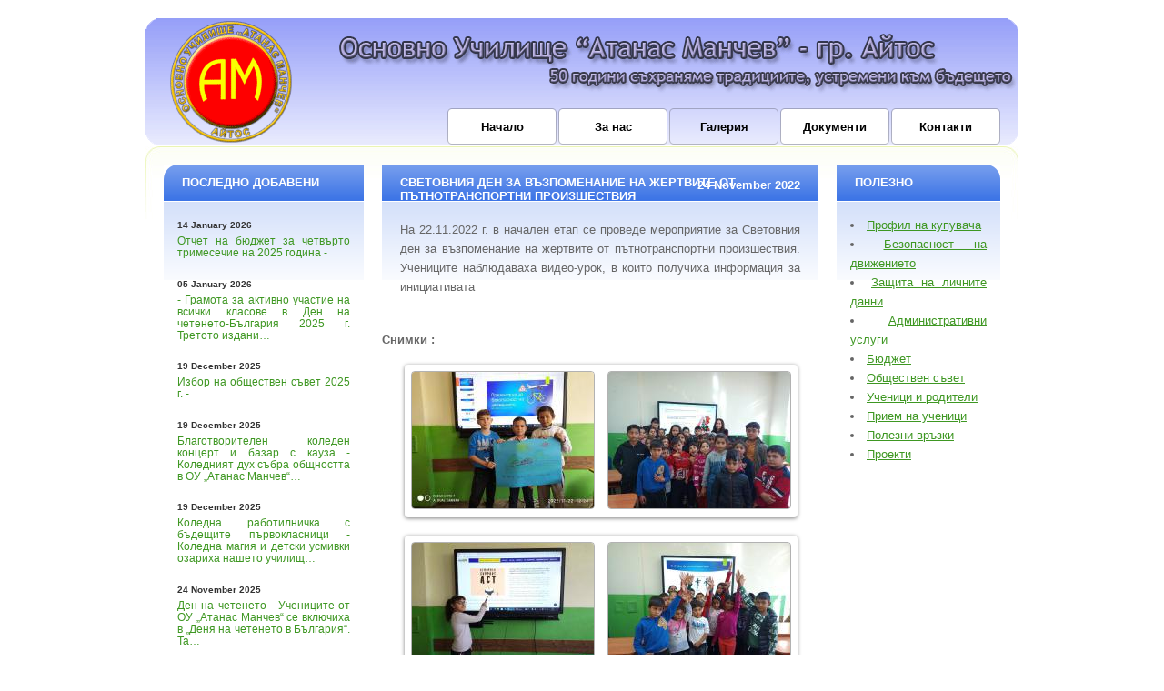

--- FILE ---
content_type: text/html; charset=UTF-8
request_url: http://ou-atmanchev.org/?p=gallery&sub=441
body_size: 3467
content:
<!DOCTYPE html PUBLIC "-//W3C//DTD XHTML 1.0 Strict//EN" "http://www.w3.org/TR/xhtml1/DTD/xhtml1-strict.dtd">
<html xmlns="http://www.w3.org/1999/xhtml">
<head>
<meta http-equiv="content-type" content="text/html; charset=utf-8" />
<title>ОУ "Атанас Манчев" гр.Айтос</title>
<meta name="keywords" content="Основно училище, Атанас Манчев, Айтос" />
<meta name="description" content="Основно училище, Атанас Манчев, Айтос" />
<link href="default.css" rel="stylesheet" type="text/css" />
<script src="js/jquery-1.7.2.min.js"></script>
<script src="js/lightbox.js"></script>
<link rel="stylesheet" href="css/lightbox.css" type="text/css" media="screen" />
</head>
<body>
<div id="header">
	<div id="menu">
		<ul>
			<li><a href="?p=main" title="Начална страница">Начало</a></li>
<li><a href="?p=about" title="Нашата история">За нас</a></li>
<li class="active"><a href="?p=gallery" title="Галерия">Галерия</a></li>
<li><a href="?p=docs" title="Документи">Документи</a></li>
<li><a href="?p=contacts" title="Контакти">Контакти</a></li>
		</ul>
	</div>
</div>
<div id="content">
	<div id="sidebar">
  		<div id="updates" class="boxed">
			<div class="title">
				<h2>Последно добавени</h2>
			</div>
			<div class="content">
				<ul>
    <li>
       <h3>14 January 2026</h3>
       <p><a href="?p=budget&sub=644">Отчет на бюджет за четвърто тримесечие на 2025 година - </a></p>
    </li>
    <li>
       <h3>05 January 2026</h3>
       <p><a href="?p=gallery&sub=643"> - 
Грамота за активно участие на всички класове в Ден на четенето-България 2025 г.
Третото издани&#8230;</a></p>
    </li>
    <li>
       <h3>19 December 2025</h3>
       <p><a href="?p=council&sub=642">Избор на обществен съвет 2025 г. - </a></p>
    </li>
    <li>
       <h3>19 December 2025</h3>
       <p><a href="?p=gallery&sub=641">Благотворителен коледен концерт и базар с кауза - Коледният дух събра общността в ОУ „Атанас Манчев“&#8230;</a></p>
    </li>
    <li>
       <h3>19 December 2025</h3>
       <p><a href="?p=gallery&sub=640">Коледна работилничка с бъдещите първокласници - Коледна магия и детски усмивки озариха нашето училищ&#8230;</a></p>
    </li>
    <li>
       <h3>24 November 2025</h3>
       <p><a href="?p=gallery&sub=639">Ден на четенето  - Учениците от ОУ „Атанас Манчев“ се включиха в „Деня на четенето в България“. 
Та&#8230;</a></p>
    </li>
    <li>
       <h3>19 November 2025</h3>
       <p><a href="?p=gallery&sub=638">Световен ден за възпоменание на жертвите от пътнотранспортни произшествия - На 17.11.2025 г. се реал&#8230;</a></p>
    </li>
    <li>
       <h3>17 November 2025</h3>
       <p><a href="?p=gallery&sub=637"> - ОУ „Атанас Манчев“ успешно реализира проект „На открито учим и спортуваме“, част от Национална ка&#8230;</a></p>
    </li>
    <li>
       <h3>13 November 2025</h3>
       <p><a href="?p=gallery&sub=636">Международен конкурс &quot;Аз обичам черно море&quot; - Директорът на ОУ &quot;Атанас Манчев&quot;, &#8230;</a></p>
    </li>
    <li>
       <h3>13 November 2025</h3>
       <p><a href="?p=gallery&sub=635"> - По случай 1 ноември – Деня на народните будители, в ОУ &quot;Атанас Манчев&quot; се проведе търже&#8230;</a></p>
    </li>
				</ul>
			</div>
		</div>
		<!-- end #updates -->

	</div>
	<!-- end #sidebar -->
	<div id="main">
  		<div id="example" class="post">
      <h2 class="title"><span>Световния ден за възпоменание на жертвите от пътнотранспортни произшествия</span></h2>
      <h3 class="date">24 November 2022</h3>
			<div class="story">
        <p>На 22.11.2022 г. в начален етап се проведе мероприятие за Световния ден за възпоменание на жертвите от пътнотранспортни произшествия. Учениците наблюдаваха видео-урок, в които получиха информация за инициативата</p>
			</div>
      <div class="meta"><div class="meta">
<strong>Снимки :</strong><br />
<div class="imageRow">
   <div class="set">
      <div class="single first">
        <a href="upl/IMG-0ba7305835d342d9412487785beba837-V.jpg" rel="lightbox[pics]" title="IMG-0ba7305835d342d9412487785beba837-V.jpg"><img src="upl/thumb_IMG-0ba7305835d342d9412487785beba837-V.jpg" alt="IMG-0ba7305835d342d9412487785beba837-V.jpg"/></a>
      </div>
      <div class="single last">
        <a href="upl/IMG-3f899e4879a79657d7279f679305f2e1-V.jpg" rel="lightbox[pics]" title="IMG-3f899e4879a79657d7279f679305f2e1-V.jpg"><img src="upl/thumb_IMG-3f899e4879a79657d7279f679305f2e1-V.jpg" alt="IMG-3f899e4879a79657d7279f679305f2e1-V.jpg"/></a>
      </div>
   </div>
</div>
<div class="imageRow">
   <div class="set">
      <div class="single first">
        <a href="upl/IMG-9ea169fda3fd2ce086a8574cca2b8ed8-V.jpg" rel="lightbox[pics]" title="IMG-9ea169fda3fd2ce086a8574cca2b8ed8-V.jpg"><img src="upl/thumb_IMG-9ea169fda3fd2ce086a8574cca2b8ed8-V.jpg" alt="IMG-9ea169fda3fd2ce086a8574cca2b8ed8-V.jpg"/></a>
      </div>
      <div class="single last">
        <a href="upl/IMG-208de3132e116a7b8ebce1cf55ee12a0-V.jpg" rel="lightbox[pics]" title="IMG-208de3132e116a7b8ebce1cf55ee12a0-V.jpg"><img src="upl/thumb_IMG-208de3132e116a7b8ebce1cf55ee12a0-V.jpg" alt="IMG-208de3132e116a7b8ebce1cf55ee12a0-V.jpg"/></a>
      </div>
   </div>
</div>
<div class="imageRow">
   <div class="set">
      <div class="single first">
        <a href="upl/IMG-959a46bf236bb31f7aa4d9aa9a531178-V.jpg" rel="lightbox[pics]" title="IMG-959a46bf236bb31f7aa4d9aa9a531178-V.jpg"><img src="upl/thumb_IMG-959a46bf236bb31f7aa4d9aa9a531178-V.jpg" alt="IMG-959a46bf236bb31f7aa4d9aa9a531178-V.jpg"/></a>
      </div>
   </div>
</div>
</div>

      </div>
		</div>
		<!-- end #welcome -->
    
   
<!--    
		<div id="example" class="post">
			<h2 class="title"><span>Examples of Common Tags</span></h2>
			<h3 class="date"><span class="month">Feb.</span> <span class="day">24</span><span class="year">, 2007</span></h3>
			<div class="story">
				<p>This is an example of a paragraph followed by a blockquote:</p>
				<blockquote>
					<p>&ldquo;Pellentesque tristique ante ut  risus. Quisque dictum. Integer nisl risus, sagittis convallis, rutrum  id, elementum congue, nibh. Suspendisse dictum porta lectus. Donec  placerat odio.&rdquo;</p>
				</blockquote>
				<h3>Heading Level Three</h3>
				<p>This is another example of a paragraph followed by an unordered list:</p>
				<p>An ordered list example:</p>
				<ol>
					<li>List item number one</li>
					<li>List item number two</li>
					<li>List item number thre</li>
				</ol>
			</div>
			<div class="meta">
				<p>Posted by Jane Anderson under <a href="#">Samples</a><br />
					<a href="#">Trackback URI</a> | <a href="#">No Comments</a> | <a href="#">Permalink</a></p>
			</div>
		</div>
		<!-- end #example -->
	</div>
	<!-- end #main -->
	<div id="sidebar2">
  		<div id="sponsors" class="boxed">
			<div class="title">
				<h2>Полезно</h2>
			</div>
			<div class="content">
				<ul>
				<!--	<li><a href="?p=orders">Профил на купувача</a></li> -->
					<li><a href="http://sop.bg/ou-atmanchev-60/">Профил на купувача</a></li>
<!--					<li><a href="?p=projects">Проекти</a></li> -->
					<li><a href="?p=bdp">Безопасност на движението</a></li>
					<li><a href="?p=gdpr">Защита на личните данни</a></li>
 					<li><a href="?p=admdocs">Административни услуги</a></li>
					<li><a href="?p=budget">Бюджет</a></li>
					<li><a href="?p=council">Обществен съвет</a></li>
					<li><a href="?p=students">Ученици и родители</a></li>
<!--					<li><a href="?p=parents">За родители</a></li>  -->
					<li><a href="?p=priem">Прием на ученици </a></li>
					<li><a href="?p=links">Полезни връзки </a></li>
					<li><a href="?p=projects">Проекти </a></li>
				</ul>
			</div>
		</div>
		<!-- end #sponsors -->
<!--		<div id="ad120x600"><a href="#"><img src="images/ad_120x600.jpg" alt="" width="120" height="600" /></a></div> -->
		<div id="ad120x600">
      <object
        classid="clsid:D27CDB6E-AE6D-11cf-96B8-444553540000"
        codebase="http://download.macromedia.com/pub/shockwave/cabs/flash/swflash.cab#version=7,0,19,0"
        id="ad_flash"
        width="120" height="600"
      >
        <param name="movie" value="images/ad_flash.swf">
        <param name="bgcolor" value="#FFFFFF">
        <param name="quality" value="high">
        <param name="seamlesstabbing" value="false">
        <param name="allowscriptaccess" value="samedomain">
        <embed
          type="application/x-shockwave-flash"
          pluginspage="http://www.adobe.com/shockwave/download/index.cgi?P1_Prod_Version=ShockwaveFlash"
          name="Movie1"
          width="120" height="600"
          src="images/ad_flash.swf"
          bgcolor="#FFFFFF"
          quality="high"
          seamlesstabbing="false"
          allowscriptaccess="samedomain"
        >
          <noembed>
          </noembed>
        </embed>
      </object>    
    </div>
	</div>
  <!-- end #sidebar2 -->
	<div style="clear: both;">&nbsp;</div>
</div>
<!-- end #content -->
<div id="footer">
	<p id="legal">Copyright &copy; 2012 ОУ "Атанас Манчев" гр.Айтос. All Rights Reserved. Designed by <a href="http://www.freecsstemplates.org/">Free CSS Templates</a></p>
  <!-- <p id="links"><a href="#">Privacy Policy</a> | <a href="#">Terms of Use</a></p> -->
</div>
</body>
</html>


--- FILE ---
content_type: text/css
request_url: http://ou-atmanchev.org/default.css
body_size: 2026
content:
/*
Design by Free CSS Templates
http://www.freecsstemplates.org
Released for free under a Creative Commons Attribution 2.5 License
*/

* {
	margin: 0;
	padding: 0;
}

body {
	margin: 20px 0;
	background: #FFFFFF;
	font: normal small "Trebuchet MS", Arial, Helvetica, sans-serif;
	color: #666666;
}

h1, h2, h3 {
	color: #333333;
}

h2 {
}

h3 {
	font-size: 1em;
}

p, blockquote, ul, ol {
	margin-bottom: 1.5em;
	line-height: 1.65em;
	text-align: justify;
}

p {
}

blockquote {
	margin-left: 2em;
	margin-right: 2em;
	font-style: italic;
}

ul {
	margin-left: 3em;
}

ul li {  
}

ol {
	margin-left: 3em;
}

ol li {
}

a {
	text-decoration: underline;
	color: #3E9722;
}

a:hover {
	text-decoration: none;
	color: #E58C24;
}

img {
	border: none; 
}

img.left {
	float: left;
	margin: 5px 20px 0 0;
}

img.right {
	float: right;
	margin: 5px 0 0 20px;
}

/* Boxed Style */

.boxed {
}

.boxed .title {
	background: #3C74E6 url(images/img06.gif) repeat-x;
}

.boxed .title h2 {
	height: 28px;
	padding: 12px 0 0 20px;
	text-transform: uppercase;
	font-size: 1em;
	color: #FFFFFF;
}

.boxed .content {
	padding: 15px;
	border-top: 1px solid #FFFFFF;
	background: url(images/img07.gif) repeat-x;
}

/* Post */

.post {
}

.post .title {
	background: #3C74E6 url(images/img06.gif) repeat-x;
	font-size: 1em;
	text-transform: uppercase;
	color: #FFFFFF;
	height: 50px;
}

.post .title span {
	display: block;
	height: 28px;
	padding: 12px 0 0 20px;
}

.post .date {
	margin-top: -35px;
	padding-bottom: 10px;
	padding-right: 20px;
	text-align: right;
	font-size: small;
	color: #FFFFFF;
}

.post .date .month {
}

.post .date .day {
}

.post .date .year {
}

.post .meta {
	clear: both;
}

.post .meta p {
	margin: 0;
	padding: 10px 20px 40px 20px;
	border-top: 1px dotted #CCCCCC;
	line-height: normal;
	font-size: small; 
}

.info p {
  padding: 5px 5px;
	line-height: normal;
	font-size: small;
  text-indent: 20px;
  clear: both; 
} 

.post .story {
	padding: 20px;
	border-top: 1px solid #FFFFFF;
	background: url(images/img07.gif) repeat-x;
}



/* Header */

#header {
	width: 920px;
	height: 120px;
	margin: 0 auto;
	padding: 20px 20px 0 20px;
	background: #CAE646 url(images/img01.gif) no-repeat;
}

/* Header > Logo */

#logo {
	float: left;
	width: 240px;
	height: 50px;
}

#logo h1 {
	float: left;
	margin: 0;
	padding: 50px 0 0 0;
	font-size: 2.6em;
}

#logo h2 {
	float: left;
	margin-top: -5px;
	font-size: 1em;
}

#logo a {
	text-decoration: none;
	color: #000000;
}

/* Header > Menu */

#menu {
	float: right;
}

#menu ul {
	margin: 0;
	padding-top: 79px;
	list-style: none;
}

#menu li {
	display: inline;
}

#menu a {
	display: block;
	float: left;
	width: 120px;
	height: 30px;
	margin-left: 2px;
	padding-top: 10px;
	background: url(images/img03.gif) no-repeat;
	text-decoration: none;
	text-align: center;
	font-weight: bold;
	color: #000000;
}

#menu a:hover {
	background-image: url(images/img04.gif);
}

#menu .active a {
	background-image: url(images/img05.gif);
}

/* Content */

#content {
	width: 920px;
	margin: 0 auto;
	padding: 20px;
	background: url(images/img02.jpg) no-repeat;
	border-top: 1px solid #FFFFFF;
}

/* Content > Main */

#main {
	float: left;
	width: 480px;
	padding-left: 20px;   
}

/* Content > Main > Welcome */

#welcome {
}

/* Content > Main > Example */

#example {
}

/* Content > Sidebar */

#sidebar {
	float: left;
	width: 220px;
}

#sidebar .boxed .title h2 {
	background: url(images/img08.gif) no-repeat;
}

/* Content > Sidebar > Login */

#login {
}

#login form {
}

#login fieldset {
	border: none;
}

#login legend {
	display: none;
}

#login label {
	display: block;
}

#login input {
	margin-bottom: 10px;
	padding: 2px 5px;
	font: normal small "Trebuchet MS", Arial, Helvetica, sans-serif;
	color: #666666;
}

#inputtext1, #inputtext2 {
	width: 160px;
}

#inputsubmit1 {
	margin: 0;
	padding: 0;
}

/* Content > Sidebar > Updates*/

#updates {
}

#updates ul {
	margin: 0;
	list-style: none;
}

#updates h3 {
	font-size: .8em;
}

#updates p {
	line-height: normal;
	font-size: .9em;
}

#updates a {
	text-decoration: none;
}

/* Content > Sidebar2 */

#sidebar2 {
	float: left;
	width: 180px;
	padding-left: 20px;
}

#sidebar2 .boxed .title h2 {
	background: url(images/img10.gif) no-repeat right top;
}

/* Content > Sidebar2 > Sponsors */

#sponsors {
}

#sponsors ul {
	margin-left: 0;
	padding-left: 0;
	list-style: inside;
}

/* Content > Sidebar2 > ad120x600 */

#ad120x600 {
	text-align: center;
}

/* Footer */

#footer {
	clear: both;
	width: 960px;
	height: 80px;
	margin: 0 auto;
	padding: 20px 0;
	background: url(images/img02.jpg) no-repeat;
}

#footer p {
	margin: 0;
	text-align: center;
	line-height: normal;
	font-size: small;
}

#footer a {
	text-decoration: underline;
	color: #666666;
}

#footer a:hover {
	text-decoration: none;
}

/* Footer > Legal */

#legal {
}

/* Footer > Links */

#links {
}

/* line 317, ../sass/screen.sass */
.imageRow {
  *zoom: 1; 
  margin: 20px 0;
  padding-left: 25px; /* moves to left whole row*/
}
/* line 38, ../../../../.rvm/gems/ruby-1.9.2-p290/gems/compass-0.12.1/frameworks/compass/stylesheets/compass/utilities/general/_clearfix.scss */
.imageRow:after {
  content: "";
  display: table;
  clear: both;
}
/* line 320, ../sass/screen.sass */
.imageRow .single {
  float: left;
}
/* line 322, ../sass/screen.sass */
.imageRow .single a {
  float: left;
  display: block;  
  background: rgba(255, 255, 255, 0.1);
  padding: 7px;
  line-height: 1em;
  -webkit-border-radius: 4px;
  -moz-border-radius: 4px;
  -ms-border-radius: 4px;
  -o-border-radius: 4px;
  border-radius: 4px;
  -webkit-box-shadow: 0 1px 4px 0 rgba(0, 0, 0, 0.5);
  -moz-box-shadow: 0 1px 4px 0 rgba(0, 0, 0, 0.5);
  box-shadow: 0 1px 4px 0 rgba(0, 0, 0, 0.5);
  margin-right: 40px;
  -webkit-transition: all 0.2s ease-out;
  -moz-transition: all 0.2s ease-out;
  -ms-transition: all 0.2s ease-out;
  -o-transition: all 0.2s ease-out;
  transition: all 0.2s ease-out;
}
/* line 332, ../sass/screen.sass */
.imageRow .single a img {
  -webkit-border-radius: 4px;
  -moz-border-radius: 4px;
  -ms-border-radius: 4px;
  -o-border-radius: 4px;
  border-radius: 4px;
  border: 1px solid rgba(0, 0, 0, 0.3);
}
/* line 335, ../sass/screen.sass */
.imageRow .single a:hover {
  background-color: #8ad459;
}
/* line 337, ../sass/screen.sass */
.imageRow .set {
  float: left;      
  background: rgba(255, 255, 255, 0.1);
  -webkit-border-radius: 4px;
  -moz-border-radius: 4px;
  -ms-border-radius: 4px;
  -o-border-radius: 4px;
  border-radius: 4px;
  -webkit-box-shadow: 0 1px 4px 0 rgba(0, 0, 0, 0.5);
  -moz-box-shadow: 0 1px 4px 0 rgba(0, 0, 0, 0.5);
  box-shadow: 0 1px 4px 0 rgba(0, 0, 0, 0.5);
  -webkit-transition: all 0.2s ease-out;
  -moz-transition: all 0.2s ease-out;
  -ms-transition: all 0.2s ease-out;
  -o-transition: all 0.2s ease-out;
  transition: all 0.2s ease-out;
}
/* line 343, ../sass/screen.sass */
.imageRow .set:hover {
  background: rgba(255, 255, 255, 0.2);
}
/* line 346, ../sass/screen.sass */
.imageRow .set .single a {
  background: none;
  -webkit-border-radius: 0;
  -moz-border-radius: 0;
  -ms-border-radius: 0;
  -o-border-radius: 0;
  border-radius: 0;
  -webkit-box-shadow: none;
  -moz-box-shadow: none;
  box-shadow: none;
  margin-right: 0;
}
/* line 351, ../sass/screen.sass */
.imageRow .set .single a:hover {
  background-color: #8ad459;
  -webkit-box-shadow: 0 -1px 0 0 rgba(255, 255, 255, 0.2), 0 1px 4px 0 rgba(0, 0, 0, 0.5);
  -moz-box-shadow: 0 -1px 0 0 rgba(255, 255, 255, 0.2), 0 1px 4px 0 rgba(0, 0, 0, 0.5);
  box-shadow: 0 -1px 0 0 rgba(255, 255, 255, 0.2), 0 1px 4px 0 rgba(0, 0, 0, 0.5);
}
/* line 355, ../sass/screen.sass */
.imageRow .set .single.first a {
  -moz-border-radius-topleft: 4px;
  -webkit-border-top-left-radius: 4px;
  -ms-border-top-left-radius: 4px;
  -o-border-top-left-radius: 4px;
  border-top-left-radius: 4px;
  -moz-border-radius-bottomleft: 4px;
  -webkit-border-bottom-left-radius: 4px;
  -ms-border-bottom-left-radius: 4px;
  -o-border-bottom-left-radius: 4px;
  border-bottom-left-radius: 4px;
}
/* line 358, ../sass/screen.sass */
.imageRow .set .single.last a {
  -moz-border-radius-topright: 4px;
  -webkit-border-top-right-radius: 4px;
  -ms-border-top-right-radius: 4px;
  -o-border-top-right-radius: 4px;
  border-top-right-radius: 4px;
  -moz-border-radius-bottomright: 4px;
  -webkit-border-bottom-right-radius: 4px;
  -ms-border-bottom-right-radius: 4px;
  -o-border-bottom-right-radius: 4px;
  border-bottom-right-radius: 4px;
}
